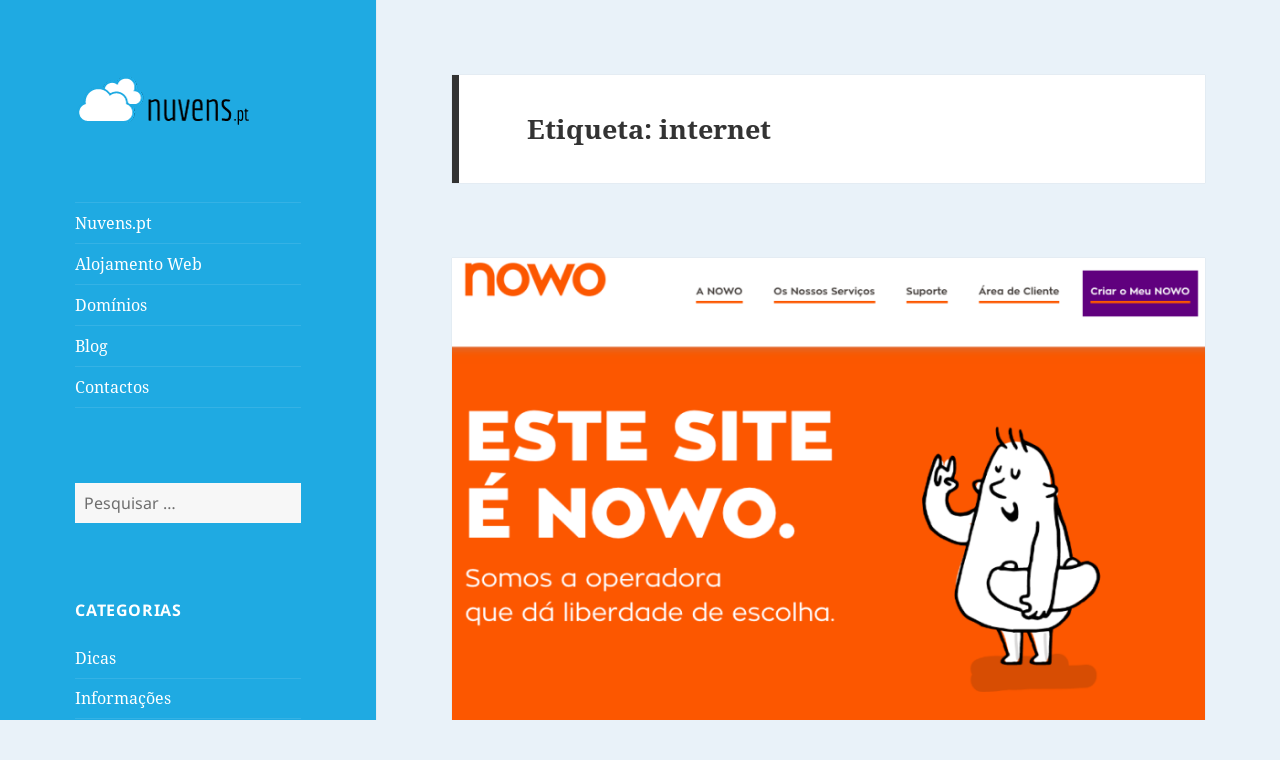

--- FILE ---
content_type: text/html; charset=UTF-8
request_url: https://blog.nuvens.pt/tag/internet/
body_size: 14583
content:
<!DOCTYPE html>
<html dir="ltr" lang="pt-PT" class="no-js">
<head>
	<meta charset="UTF-8">
	<meta name="viewport" content="width=device-width, initial-scale=1.0">
	<link rel="profile" href="https://gmpg.org/xfn/11">
	<link rel="pingback" href="https://blog.nuvens.pt/xmlrpc.php">
	<script>(function(html){html.className = html.className.replace(/\bno-js\b/,'js')})(document.documentElement);</script>
<title>internet | Blog Nuvens.pt - Internet, Sites e Tecnologias Web</title>
	<style>img:is([sizes="auto" i], [sizes^="auto," i]) { contain-intrinsic-size: 3000px 1500px }</style>
	
		<!-- All in One SEO 4.9.3 - aioseo.com -->
	<meta name="robots" content="max-image-preview:large" />
	<link rel="canonical" href="https://blog.nuvens.pt/tag/internet/" />
	<meta name="generator" content="All in One SEO (AIOSEO) 4.9.3" />
		<script type="application/ld+json" class="aioseo-schema">
			{"@context":"https:\/\/schema.org","@graph":[{"@type":"BreadcrumbList","@id":"https:\/\/blog.nuvens.pt\/tag\/internet\/#breadcrumblist","itemListElement":[{"@type":"ListItem","@id":"https:\/\/blog.nuvens.pt#listItem","position":1,"name":"Home","item":"https:\/\/blog.nuvens.pt","nextItem":{"@type":"ListItem","@id":"https:\/\/blog.nuvens.pt\/tag\/internet\/#listItem","name":"internet"}},{"@type":"ListItem","@id":"https:\/\/blog.nuvens.pt\/tag\/internet\/#listItem","position":2,"name":"internet","previousItem":{"@type":"ListItem","@id":"https:\/\/blog.nuvens.pt#listItem","name":"Home"}}]},{"@type":"CollectionPage","@id":"https:\/\/blog.nuvens.pt\/tag\/internet\/#collectionpage","url":"https:\/\/blog.nuvens.pt\/tag\/internet\/","name":"internet | Blog Nuvens.pt - Internet, Sites e Tecnologias Web","inLanguage":"pt-PT","isPartOf":{"@id":"https:\/\/blog.nuvens.pt\/#website"},"breadcrumb":{"@id":"https:\/\/blog.nuvens.pt\/tag\/internet\/#breadcrumblist"}},{"@type":"Organization","@id":"https:\/\/blog.nuvens.pt\/#organization","name":"Nuvens.pt","description":"Para n\u00f3s a Internet \u00e9 o nosso mercado. Neste blog partilhamos o nosso conhecimento e a nossa experi\u00eancia a gerir plataformas online.","url":"https:\/\/blog.nuvens.pt\/","telephone":"+351244208600","logo":{"@type":"ImageObject","url":"https:\/\/i0.wp.com\/blog.nuvens.pt\/wp-content\/uploads\/2021\/07\/nuvens_icon_square.png?fit=510%2C510&ssl=1","@id":"https:\/\/blog.nuvens.pt\/tag\/internet\/#organizationLogo","width":510,"height":510},"image":{"@id":"https:\/\/blog.nuvens.pt\/tag\/internet\/#organizationLogo"}},{"@type":"WebSite","@id":"https:\/\/blog.nuvens.pt\/#website","url":"https:\/\/blog.nuvens.pt\/","name":"Blog Nuvens.pt - Internet, Sites e Tecnologias Web","description":"Para n\u00f3s a Internet \u00e9 o nosso mercado. Neste blog partilhamos o nosso conhecimento e a nossa experi\u00eancia a gerir plataformas online.","inLanguage":"pt-PT","publisher":{"@id":"https:\/\/blog.nuvens.pt\/#organization"}}]}
		</script>
		<!-- All in One SEO -->

<link rel='dns-prefetch' href='//secure.gravatar.com' />
<link rel='dns-prefetch' href='//stats.wp.com' />
<link rel='dns-prefetch' href='//v0.wordpress.com' />

<link rel='preconnect' href='//i0.wp.com' />
<link rel="alternate" type="application/rss+xml" title="Blog Nuvens.pt - Internet, Sites e Tecnologias Web &raquo; Feed" href="https://blog.nuvens.pt/feed/" />
<link rel="alternate" type="application/rss+xml" title="Blog Nuvens.pt - Internet, Sites e Tecnologias Web &raquo; Feed de comentários" href="https://blog.nuvens.pt/comments/feed/" />
<link rel="alternate" type="application/rss+xml" title="Feed de etiquetas Blog Nuvens.pt - Internet, Sites e Tecnologias Web &raquo; internet" href="https://blog.nuvens.pt/tag/internet/feed/" />
<link data-minify="1" rel='stylesheet' id='twentyfifteen-jetpack-css' href='https://blog.nuvens.pt/wp-content/cache/min/1/wp-content/plugins/jetpack/modules/theme-tools/compat/twentyfifteen.css?ver=1759951874' media='all' />
<style id='wp-emoji-styles-inline-css'>

	img.wp-smiley, img.emoji {
		display: inline !important;
		border: none !important;
		box-shadow: none !important;
		height: 1em !important;
		width: 1em !important;
		margin: 0 0.07em !important;
		vertical-align: -0.1em !important;
		background: none !important;
		padding: 0 !important;
	}
</style>
<link rel='stylesheet' id='wp-block-library-css' href='https://blog.nuvens.pt/wp-includes/css/dist/block-library/style.min.css?ver=6.8.3' media='all' />
<style id='wp-block-library-theme-inline-css'>
.wp-block-audio :where(figcaption){color:#555;font-size:13px;text-align:center}.is-dark-theme .wp-block-audio :where(figcaption){color:#ffffffa6}.wp-block-audio{margin:0 0 1em}.wp-block-code{border:1px solid #ccc;border-radius:4px;font-family:Menlo,Consolas,monaco,monospace;padding:.8em 1em}.wp-block-embed :where(figcaption){color:#555;font-size:13px;text-align:center}.is-dark-theme .wp-block-embed :where(figcaption){color:#ffffffa6}.wp-block-embed{margin:0 0 1em}.blocks-gallery-caption{color:#555;font-size:13px;text-align:center}.is-dark-theme .blocks-gallery-caption{color:#ffffffa6}:root :where(.wp-block-image figcaption){color:#555;font-size:13px;text-align:center}.is-dark-theme :root :where(.wp-block-image figcaption){color:#ffffffa6}.wp-block-image{margin:0 0 1em}.wp-block-pullquote{border-bottom:4px solid;border-top:4px solid;color:currentColor;margin-bottom:1.75em}.wp-block-pullquote cite,.wp-block-pullquote footer,.wp-block-pullquote__citation{color:currentColor;font-size:.8125em;font-style:normal;text-transform:uppercase}.wp-block-quote{border-left:.25em solid;margin:0 0 1.75em;padding-left:1em}.wp-block-quote cite,.wp-block-quote footer{color:currentColor;font-size:.8125em;font-style:normal;position:relative}.wp-block-quote:where(.has-text-align-right){border-left:none;border-right:.25em solid;padding-left:0;padding-right:1em}.wp-block-quote:where(.has-text-align-center){border:none;padding-left:0}.wp-block-quote.is-large,.wp-block-quote.is-style-large,.wp-block-quote:where(.is-style-plain){border:none}.wp-block-search .wp-block-search__label{font-weight:700}.wp-block-search__button{border:1px solid #ccc;padding:.375em .625em}:where(.wp-block-group.has-background){padding:1.25em 2.375em}.wp-block-separator.has-css-opacity{opacity:.4}.wp-block-separator{border:none;border-bottom:2px solid;margin-left:auto;margin-right:auto}.wp-block-separator.has-alpha-channel-opacity{opacity:1}.wp-block-separator:not(.is-style-wide):not(.is-style-dots){width:100px}.wp-block-separator.has-background:not(.is-style-dots){border-bottom:none;height:1px}.wp-block-separator.has-background:not(.is-style-wide):not(.is-style-dots){height:2px}.wp-block-table{margin:0 0 1em}.wp-block-table td,.wp-block-table th{word-break:normal}.wp-block-table :where(figcaption){color:#555;font-size:13px;text-align:center}.is-dark-theme .wp-block-table :where(figcaption){color:#ffffffa6}.wp-block-video :where(figcaption){color:#555;font-size:13px;text-align:center}.is-dark-theme .wp-block-video :where(figcaption){color:#ffffffa6}.wp-block-video{margin:0 0 1em}:root :where(.wp-block-template-part.has-background){margin-bottom:0;margin-top:0;padding:1.25em 2.375em}
</style>
<style id='classic-theme-styles-inline-css'>
/*! This file is auto-generated */
.wp-block-button__link{color:#fff;background-color:#32373c;border-radius:9999px;box-shadow:none;text-decoration:none;padding:calc(.667em + 2px) calc(1.333em + 2px);font-size:1.125em}.wp-block-file__button{background:#32373c;color:#fff;text-decoration:none}
</style>
<link data-minify="1" rel='stylesheet' id='aioseo/css/src/vue/standalone/blocks/table-of-contents/global.scss-css' href='https://blog.nuvens.pt/wp-content/cache/min/1/wp-content/plugins/all-in-one-seo-pack/dist/Lite/assets/css/table-of-contents/global.e90f6d47.css?ver=1762891228' media='all' />
<link rel='stylesheet' id='mediaelement-css' href='https://blog.nuvens.pt/wp-includes/js/mediaelement/mediaelementplayer-legacy.min.css?ver=4.2.17' media='all' />
<link rel='stylesheet' id='wp-mediaelement-css' href='https://blog.nuvens.pt/wp-includes/js/mediaelement/wp-mediaelement.min.css?ver=6.8.3' media='all' />
<style id='jetpack-sharing-buttons-style-inline-css'>
.jetpack-sharing-buttons__services-list{display:flex;flex-direction:row;flex-wrap:wrap;gap:0;list-style-type:none;margin:5px;padding:0}.jetpack-sharing-buttons__services-list.has-small-icon-size{font-size:12px}.jetpack-sharing-buttons__services-list.has-normal-icon-size{font-size:16px}.jetpack-sharing-buttons__services-list.has-large-icon-size{font-size:24px}.jetpack-sharing-buttons__services-list.has-huge-icon-size{font-size:36px}@media print{.jetpack-sharing-buttons__services-list{display:none!important}}.editor-styles-wrapper .wp-block-jetpack-sharing-buttons{gap:0;padding-inline-start:0}ul.jetpack-sharing-buttons__services-list.has-background{padding:1.25em 2.375em}
</style>
<style id='global-styles-inline-css'>
:root{--wp--preset--aspect-ratio--square: 1;--wp--preset--aspect-ratio--4-3: 4/3;--wp--preset--aspect-ratio--3-4: 3/4;--wp--preset--aspect-ratio--3-2: 3/2;--wp--preset--aspect-ratio--2-3: 2/3;--wp--preset--aspect-ratio--16-9: 16/9;--wp--preset--aspect-ratio--9-16: 9/16;--wp--preset--color--black: #000000;--wp--preset--color--cyan-bluish-gray: #abb8c3;--wp--preset--color--white: #fff;--wp--preset--color--pale-pink: #f78da7;--wp--preset--color--vivid-red: #cf2e2e;--wp--preset--color--luminous-vivid-orange: #ff6900;--wp--preset--color--luminous-vivid-amber: #fcb900;--wp--preset--color--light-green-cyan: #7bdcb5;--wp--preset--color--vivid-green-cyan: #00d084;--wp--preset--color--pale-cyan-blue: #8ed1fc;--wp--preset--color--vivid-cyan-blue: #0693e3;--wp--preset--color--vivid-purple: #9b51e0;--wp--preset--color--dark-gray: #111;--wp--preset--color--light-gray: #f1f1f1;--wp--preset--color--yellow: #f4ca16;--wp--preset--color--dark-brown: #352712;--wp--preset--color--medium-pink: #e53b51;--wp--preset--color--light-pink: #ffe5d1;--wp--preset--color--dark-purple: #2e2256;--wp--preset--color--purple: #674970;--wp--preset--color--blue-gray: #22313f;--wp--preset--color--bright-blue: #55c3dc;--wp--preset--color--light-blue: #e9f2f9;--wp--preset--gradient--vivid-cyan-blue-to-vivid-purple: linear-gradient(135deg,rgba(6,147,227,1) 0%,rgb(155,81,224) 100%);--wp--preset--gradient--light-green-cyan-to-vivid-green-cyan: linear-gradient(135deg,rgb(122,220,180) 0%,rgb(0,208,130) 100%);--wp--preset--gradient--luminous-vivid-amber-to-luminous-vivid-orange: linear-gradient(135deg,rgba(252,185,0,1) 0%,rgba(255,105,0,1) 100%);--wp--preset--gradient--luminous-vivid-orange-to-vivid-red: linear-gradient(135deg,rgba(255,105,0,1) 0%,rgb(207,46,46) 100%);--wp--preset--gradient--very-light-gray-to-cyan-bluish-gray: linear-gradient(135deg,rgb(238,238,238) 0%,rgb(169,184,195) 100%);--wp--preset--gradient--cool-to-warm-spectrum: linear-gradient(135deg,rgb(74,234,220) 0%,rgb(151,120,209) 20%,rgb(207,42,186) 40%,rgb(238,44,130) 60%,rgb(251,105,98) 80%,rgb(254,248,76) 100%);--wp--preset--gradient--blush-light-purple: linear-gradient(135deg,rgb(255,206,236) 0%,rgb(152,150,240) 100%);--wp--preset--gradient--blush-bordeaux: linear-gradient(135deg,rgb(254,205,165) 0%,rgb(254,45,45) 50%,rgb(107,0,62) 100%);--wp--preset--gradient--luminous-dusk: linear-gradient(135deg,rgb(255,203,112) 0%,rgb(199,81,192) 50%,rgb(65,88,208) 100%);--wp--preset--gradient--pale-ocean: linear-gradient(135deg,rgb(255,245,203) 0%,rgb(182,227,212) 50%,rgb(51,167,181) 100%);--wp--preset--gradient--electric-grass: linear-gradient(135deg,rgb(202,248,128) 0%,rgb(113,206,126) 100%);--wp--preset--gradient--midnight: linear-gradient(135deg,rgb(2,3,129) 0%,rgb(40,116,252) 100%);--wp--preset--gradient--dark-gray-gradient-gradient: linear-gradient(90deg, rgba(17,17,17,1) 0%, rgba(42,42,42,1) 100%);--wp--preset--gradient--light-gray-gradient: linear-gradient(90deg, rgba(241,241,241,1) 0%, rgba(215,215,215,1) 100%);--wp--preset--gradient--white-gradient: linear-gradient(90deg, rgba(255,255,255,1) 0%, rgba(230,230,230,1) 100%);--wp--preset--gradient--yellow-gradient: linear-gradient(90deg, rgba(244,202,22,1) 0%, rgba(205,168,10,1) 100%);--wp--preset--gradient--dark-brown-gradient: linear-gradient(90deg, rgba(53,39,18,1) 0%, rgba(91,67,31,1) 100%);--wp--preset--gradient--medium-pink-gradient: linear-gradient(90deg, rgba(229,59,81,1) 0%, rgba(209,28,51,1) 100%);--wp--preset--gradient--light-pink-gradient: linear-gradient(90deg, rgba(255,229,209,1) 0%, rgba(255,200,158,1) 100%);--wp--preset--gradient--dark-purple-gradient: linear-gradient(90deg, rgba(46,34,86,1) 0%, rgba(66,48,123,1) 100%);--wp--preset--gradient--purple-gradient: linear-gradient(90deg, rgba(103,73,112,1) 0%, rgba(131,93,143,1) 100%);--wp--preset--gradient--blue-gray-gradient: linear-gradient(90deg, rgba(34,49,63,1) 0%, rgba(52,75,96,1) 100%);--wp--preset--gradient--bright-blue-gradient: linear-gradient(90deg, rgba(85,195,220,1) 0%, rgba(43,180,211,1) 100%);--wp--preset--gradient--light-blue-gradient: linear-gradient(90deg, rgba(233,242,249,1) 0%, rgba(193,218,238,1) 100%);--wp--preset--font-size--small: 13px;--wp--preset--font-size--medium: 20px;--wp--preset--font-size--large: 36px;--wp--preset--font-size--x-large: 42px;--wp--preset--spacing--20: 0.44rem;--wp--preset--spacing--30: 0.67rem;--wp--preset--spacing--40: 1rem;--wp--preset--spacing--50: 1.5rem;--wp--preset--spacing--60: 2.25rem;--wp--preset--spacing--70: 3.38rem;--wp--preset--spacing--80: 5.06rem;--wp--preset--shadow--natural: 6px 6px 9px rgba(0, 0, 0, 0.2);--wp--preset--shadow--deep: 12px 12px 50px rgba(0, 0, 0, 0.4);--wp--preset--shadow--sharp: 6px 6px 0px rgba(0, 0, 0, 0.2);--wp--preset--shadow--outlined: 6px 6px 0px -3px rgba(255, 255, 255, 1), 6px 6px rgba(0, 0, 0, 1);--wp--preset--shadow--crisp: 6px 6px 0px rgba(0, 0, 0, 1);}:where(.is-layout-flex){gap: 0.5em;}:where(.is-layout-grid){gap: 0.5em;}body .is-layout-flex{display: flex;}.is-layout-flex{flex-wrap: wrap;align-items: center;}.is-layout-flex > :is(*, div){margin: 0;}body .is-layout-grid{display: grid;}.is-layout-grid > :is(*, div){margin: 0;}:where(.wp-block-columns.is-layout-flex){gap: 2em;}:where(.wp-block-columns.is-layout-grid){gap: 2em;}:where(.wp-block-post-template.is-layout-flex){gap: 1.25em;}:where(.wp-block-post-template.is-layout-grid){gap: 1.25em;}.has-black-color{color: var(--wp--preset--color--black) !important;}.has-cyan-bluish-gray-color{color: var(--wp--preset--color--cyan-bluish-gray) !important;}.has-white-color{color: var(--wp--preset--color--white) !important;}.has-pale-pink-color{color: var(--wp--preset--color--pale-pink) !important;}.has-vivid-red-color{color: var(--wp--preset--color--vivid-red) !important;}.has-luminous-vivid-orange-color{color: var(--wp--preset--color--luminous-vivid-orange) !important;}.has-luminous-vivid-amber-color{color: var(--wp--preset--color--luminous-vivid-amber) !important;}.has-light-green-cyan-color{color: var(--wp--preset--color--light-green-cyan) !important;}.has-vivid-green-cyan-color{color: var(--wp--preset--color--vivid-green-cyan) !important;}.has-pale-cyan-blue-color{color: var(--wp--preset--color--pale-cyan-blue) !important;}.has-vivid-cyan-blue-color{color: var(--wp--preset--color--vivid-cyan-blue) !important;}.has-vivid-purple-color{color: var(--wp--preset--color--vivid-purple) !important;}.has-black-background-color{background-color: var(--wp--preset--color--black) !important;}.has-cyan-bluish-gray-background-color{background-color: var(--wp--preset--color--cyan-bluish-gray) !important;}.has-white-background-color{background-color: var(--wp--preset--color--white) !important;}.has-pale-pink-background-color{background-color: var(--wp--preset--color--pale-pink) !important;}.has-vivid-red-background-color{background-color: var(--wp--preset--color--vivid-red) !important;}.has-luminous-vivid-orange-background-color{background-color: var(--wp--preset--color--luminous-vivid-orange) !important;}.has-luminous-vivid-amber-background-color{background-color: var(--wp--preset--color--luminous-vivid-amber) !important;}.has-light-green-cyan-background-color{background-color: var(--wp--preset--color--light-green-cyan) !important;}.has-vivid-green-cyan-background-color{background-color: var(--wp--preset--color--vivid-green-cyan) !important;}.has-pale-cyan-blue-background-color{background-color: var(--wp--preset--color--pale-cyan-blue) !important;}.has-vivid-cyan-blue-background-color{background-color: var(--wp--preset--color--vivid-cyan-blue) !important;}.has-vivid-purple-background-color{background-color: var(--wp--preset--color--vivid-purple) !important;}.has-black-border-color{border-color: var(--wp--preset--color--black) !important;}.has-cyan-bluish-gray-border-color{border-color: var(--wp--preset--color--cyan-bluish-gray) !important;}.has-white-border-color{border-color: var(--wp--preset--color--white) !important;}.has-pale-pink-border-color{border-color: var(--wp--preset--color--pale-pink) !important;}.has-vivid-red-border-color{border-color: var(--wp--preset--color--vivid-red) !important;}.has-luminous-vivid-orange-border-color{border-color: var(--wp--preset--color--luminous-vivid-orange) !important;}.has-luminous-vivid-amber-border-color{border-color: var(--wp--preset--color--luminous-vivid-amber) !important;}.has-light-green-cyan-border-color{border-color: var(--wp--preset--color--light-green-cyan) !important;}.has-vivid-green-cyan-border-color{border-color: var(--wp--preset--color--vivid-green-cyan) !important;}.has-pale-cyan-blue-border-color{border-color: var(--wp--preset--color--pale-cyan-blue) !important;}.has-vivid-cyan-blue-border-color{border-color: var(--wp--preset--color--vivid-cyan-blue) !important;}.has-vivid-purple-border-color{border-color: var(--wp--preset--color--vivid-purple) !important;}.has-vivid-cyan-blue-to-vivid-purple-gradient-background{background: var(--wp--preset--gradient--vivid-cyan-blue-to-vivid-purple) !important;}.has-light-green-cyan-to-vivid-green-cyan-gradient-background{background: var(--wp--preset--gradient--light-green-cyan-to-vivid-green-cyan) !important;}.has-luminous-vivid-amber-to-luminous-vivid-orange-gradient-background{background: var(--wp--preset--gradient--luminous-vivid-amber-to-luminous-vivid-orange) !important;}.has-luminous-vivid-orange-to-vivid-red-gradient-background{background: var(--wp--preset--gradient--luminous-vivid-orange-to-vivid-red) !important;}.has-very-light-gray-to-cyan-bluish-gray-gradient-background{background: var(--wp--preset--gradient--very-light-gray-to-cyan-bluish-gray) !important;}.has-cool-to-warm-spectrum-gradient-background{background: var(--wp--preset--gradient--cool-to-warm-spectrum) !important;}.has-blush-light-purple-gradient-background{background: var(--wp--preset--gradient--blush-light-purple) !important;}.has-blush-bordeaux-gradient-background{background: var(--wp--preset--gradient--blush-bordeaux) !important;}.has-luminous-dusk-gradient-background{background: var(--wp--preset--gradient--luminous-dusk) !important;}.has-pale-ocean-gradient-background{background: var(--wp--preset--gradient--pale-ocean) !important;}.has-electric-grass-gradient-background{background: var(--wp--preset--gradient--electric-grass) !important;}.has-midnight-gradient-background{background: var(--wp--preset--gradient--midnight) !important;}.has-small-font-size{font-size: var(--wp--preset--font-size--small) !important;}.has-medium-font-size{font-size: var(--wp--preset--font-size--medium) !important;}.has-large-font-size{font-size: var(--wp--preset--font-size--large) !important;}.has-x-large-font-size{font-size: var(--wp--preset--font-size--x-large) !important;}
:where(.wp-block-post-template.is-layout-flex){gap: 1.25em;}:where(.wp-block-post-template.is-layout-grid){gap: 1.25em;}
:where(.wp-block-columns.is-layout-flex){gap: 2em;}:where(.wp-block-columns.is-layout-grid){gap: 2em;}
:root :where(.wp-block-pullquote){font-size: 1.5em;line-height: 1.6;}
</style>
<link data-minify="1" rel='stylesheet' id='twentyfifteen-fonts-css' href='https://blog.nuvens.pt/wp-content/cache/min/1/wp-content/themes/twentyfifteen/assets/fonts/noto-sans-plus-noto-serif-plus-inconsolata.css?ver=1759951874' media='all' />
<link data-minify="1" rel='stylesheet' id='genericons-css' href='https://blog.nuvens.pt/wp-content/cache/min/1/wp-content/plugins/jetpack/_inc/genericons/genericons/genericons.css?ver=1759951874' media='all' />
<link data-minify="1" rel='stylesheet' id='twentyfifteen-style-css' href='https://blog.nuvens.pt/wp-content/cache/min/1/wp-content/themes/twentyfifteen-child/style.css?ver=1759951874' media='all' />
<style id='twentyfifteen-style-inline-css'>

		/* Custom Header Background Color */
		body:before,
		.site-header {
			background-color: #1faae2;
		}

		@media screen and (min-width: 59.6875em) {
			.site-header,
			.secondary {
				background-color: transparent;
			}

			.widget button,
			.widget input[type="button"],
			.widget input[type="reset"],
			.widget input[type="submit"],
			.widget_calendar tbody a,
			.widget_calendar tbody a:hover,
			.widget_calendar tbody a:focus {
				color: #1faae2;
			}
		}
	

		/* Custom Sidebar Text Color */
		.site-title a,
		.site-description,
		.secondary-toggle:before {
			color: #ffffff;
		}

		.site-title a:hover,
		.site-title a:focus {
			color: rgba( 255, 255, 255, 0.7);
		}

		.secondary-toggle {
			border-color: rgba( 255, 255, 255, 0.1);
		}

		.secondary-toggle:hover,
		.secondary-toggle:focus {
			border-color: rgba( 255, 255, 255, 0.3);
		}

		.site-title a {
			outline-color: rgba( 255, 255, 255, 0.3);
		}

		@media screen and (min-width: 59.6875em) {
			.secondary a,
			.dropdown-toggle:after,
			.widget-title,
			.widget blockquote cite,
			.widget blockquote small {
				color: #ffffff;
			}

			.widget button,
			.widget input[type="button"],
			.widget input[type="reset"],
			.widget input[type="submit"],
			.widget_calendar tbody a {
				background-color: #ffffff;
			}

			.textwidget a {
				border-color: #ffffff;
			}

			.secondary a:hover,
			.secondary a:focus,
			.main-navigation .menu-item-description,
			.widget,
			.widget blockquote,
			.widget .wp-caption-text,
			.widget .gallery-caption {
				color: rgba( 255, 255, 255, 0.7);
			}

			.widget button:hover,
			.widget button:focus,
			.widget input[type="button"]:hover,
			.widget input[type="button"]:focus,
			.widget input[type="reset"]:hover,
			.widget input[type="reset"]:focus,
			.widget input[type="submit"]:hover,
			.widget input[type="submit"]:focus,
			.widget_calendar tbody a:hover,
			.widget_calendar tbody a:focus {
				background-color: rgba( 255, 255, 255, 0.7);
			}

			.widget blockquote {
				border-color: rgba( 255, 255, 255, 0.7);
			}

			.main-navigation ul,
			.main-navigation li,
			.secondary-toggle,
			.widget input,
			.widget textarea,
			.widget table,
			.widget th,
			.widget td,
			.widget pre,
			.widget li,
			.widget_categories .children,
			.widget_nav_menu .sub-menu,
			.widget_pages .children,
			.widget abbr[title] {
				border-color: rgba( 255, 255, 255, 0.1);
			}

			.dropdown-toggle:hover,
			.dropdown-toggle:focus,
			.widget hr {
				background-color: rgba( 255, 255, 255, 0.1);
			}

			.widget input:focus,
			.widget textarea:focus {
				border-color: rgba( 255, 255, 255, 0.3);
			}

			.sidebar a:focus,
			.dropdown-toggle:focus {
				outline-color: rgba( 255, 255, 255, 0.3);
			}
		}
	
</style>
<link data-minify="1" rel='stylesheet' id='twentyfifteen-block-style-css' href='https://blog.nuvens.pt/wp-content/cache/min/1/wp-content/themes/twentyfifteen/css/blocks.css?ver=1759951874' media='all' />
<link data-minify="1" rel='stylesheet' id='jetpack-swiper-library-css' href='https://blog.nuvens.pt/wp-content/cache/min/1/wp-content/plugins/jetpack/_inc/blocks/swiper.css?ver=1759951874' media='all' />
<link data-minify="1" rel='stylesheet' id='jetpack-carousel-css' href='https://blog.nuvens.pt/wp-content/cache/min/1/wp-content/plugins/jetpack/modules/carousel/jetpack-carousel.css?ver=1759951874' media='all' />
<script src="https://blog.nuvens.pt/wp-includes/js/jquery/jquery.min.js?ver=3.7.1" id="jquery-core-js"></script>
<script src="https://blog.nuvens.pt/wp-includes/js/jquery/jquery-migrate.min.js?ver=3.4.1" id="jquery-migrate-js"></script>
<script id="twentyfifteen-script-js-extra">
var screenReaderText = {"expand":"<span class=\"screen-reader-text\">expandir submenu<\/span>","collapse":"<span class=\"screen-reader-text\">fechar submenu<\/span>"};
</script>
<script data-minify="1" src="https://blog.nuvens.pt/wp-content/cache/min/1/wp-content/themes/twentyfifteen/js/functions.js?ver=1759951874" id="twentyfifteen-script-js" defer data-wp-strategy="defer"></script>
<link rel="https://api.w.org/" href="https://blog.nuvens.pt/wp-json/" /><link rel="alternate" title="JSON" type="application/json" href="https://blog.nuvens.pt/wp-json/wp/v2/tags/75" /><link rel="EditURI" type="application/rsd+xml" title="RSD" href="https://blog.nuvens.pt/xmlrpc.php?rsd" />
<meta name="generator" content="WordPress 6.8.3" />
	<style>img#wpstats{display:none}</style>
				<style type="text/css" id="twentyfifteen-header-css">
				.site-header {
			padding-top: 14px;
			padding-bottom: 14px;
		}

		.site-branding {
			min-height: 42px;
		}

		@media screen and (min-width: 46.25em) {
			.site-header {
				padding-top: 21px;
				padding-bottom: 21px;
			}
			.site-branding {
				min-height: 56px;
			}
		}
		@media screen and (min-width: 55em) {
			.site-header {
				padding-top: 25px;
				padding-bottom: 25px;
			}
			.site-branding {
				min-height: 62px;
			}
		}
		@media screen and (min-width: 59.6875em) {
			.site-header {
				padding-top: 0;
				padding-bottom: 0;
			}
			.site-branding {
				min-height: 0;
			}
		}
					.site-title,
		.site-description {
			clip-path: inset(50%);
			position: absolute;
		}
		</style>
		<style id="custom-background-css">
body.custom-background { background-color: #e9f2f9; }
</style>
	<link rel="icon" href="https://i0.wp.com/blog.nuvens.pt/wp-content/uploads/2016/01/cropped-nuvens_icon_real_transparent.png?fit=32%2C32&#038;ssl=1" sizes="32x32" />
<link rel="icon" href="https://i0.wp.com/blog.nuvens.pt/wp-content/uploads/2016/01/cropped-nuvens_icon_real_transparent.png?fit=192%2C192&#038;ssl=1" sizes="192x192" />
<link rel="apple-touch-icon" href="https://i0.wp.com/blog.nuvens.pt/wp-content/uploads/2016/01/cropped-nuvens_icon_real_transparent.png?fit=180%2C180&#038;ssl=1" />
<meta name="msapplication-TileImage" content="https://i0.wp.com/blog.nuvens.pt/wp-content/uploads/2016/01/cropped-nuvens_icon_real_transparent.png?fit=270%2C270&#038;ssl=1" />
		<style id="wp-custom-css">
			/* Hides navigation links and site footer when infinite scroll is active */
.infinite-scroll #navigation,
.infinite-scroll #infinite-footer {
	display: none;
}

#jp_post_subscription_form h2 {
	margin-top: 1em;
}		</style>
		<meta name="generator" content="AccelerateWP 3.19.0.1-1.1-28" data-wpr-features="wpr_minify_js wpr_minify_css wpr_desktop" /></head>

<body class="archive tag tag-internet tag-75 custom-background wp-custom-logo wp-embed-responsive wp-theme-twentyfifteen wp-child-theme-twentyfifteen-child">
<div data-rocket-location-hash="57eb0956558bf7ad8062fd5c02b81560" id="page" class="hfeed site">
	<a class="skip-link screen-reader-text" href="#content">
		Saltar para o conteúdo	</a>

	<div data-rocket-location-hash="adc3bdd68c7f03a7bd680d396936a4f2" id="sidebar" class="sidebar">
		<header data-rocket-location-hash="902f5dcb81486ab75eb070626f39f115" id="masthead" class="site-header">
			<div class="site-branding">
				<a href="https://nuvens.pt/" class="custom-logo-link" rel="home" itemprop="url"><img width="175" height="51" src="https://i0.wp.com/blog.nuvens.pt/wp-content/uploads/2016/01/nuvenspt.png?fit=175%2C51&amp;ssl=1" class="custom-logo" alt="nuvens.pt" decoding="async" data-attachment-id="6" data-permalink="https://blog.nuvens.pt/nuvenspt/" data-orig-file="https://i0.wp.com/blog.nuvens.pt/wp-content/uploads/2016/01/nuvenspt.png?fit=175%2C51&amp;ssl=1" data-orig-size="175,51" data-comments-opened="1" data-image-meta="{&quot;aperture&quot;:&quot;0&quot;,&quot;credit&quot;:&quot;&quot;,&quot;camera&quot;:&quot;&quot;,&quot;caption&quot;:&quot;&quot;,&quot;created_timestamp&quot;:&quot;0&quot;,&quot;copyright&quot;:&quot;&quot;,&quot;focal_length&quot;:&quot;0&quot;,&quot;iso&quot;:&quot;0&quot;,&quot;shutter_speed&quot;:&quot;0&quot;,&quot;title&quot;:&quot;&quot;,&quot;orientation&quot;:&quot;0&quot;}" data-image-title="nuvens.pt" data-image-description="" data-image-caption="" data-medium-file="https://i0.wp.com/blog.nuvens.pt/wp-content/uploads/2016/01/nuvenspt.png?fit=175%2C51&amp;ssl=1" data-large-file="https://i0.wp.com/blog.nuvens.pt/wp-content/uploads/2016/01/nuvenspt.png?fit=175%2C51&amp;ssl=1" /></a>						<p class="site-title"><a href="https://blog.nuvens.pt/" rel="home" >Blog Nuvens.pt &#8211; Internet, Sites e Tecnologias Web</a></p>
												<p class="site-description">Para nós a Internet é o nosso mercado. Neste blog partilhamos o nosso conhecimento e a nossa experiência a gerir plataformas online.</p>
										<button class="secondary-toggle">Menu e widgets</button>
			</div><!-- .site-branding -->
		</header><!-- .site-header -->

			<div data-rocket-location-hash="fb8a2444e11e2fa405d44e509c7138e5" id="secondary" class="secondary">

					<nav id="site-navigation" class="main-navigation">
				<div class="menu-top-container"><ul id="menu-top" class="nav-menu"><li id="menu-item-11" class="menu-item menu-item-type-custom menu-item-object-custom menu-item-11"><a href="https://nuvens.pt">Nuvens.pt</a></li>
<li id="menu-item-384" class="menu-item menu-item-type-custom menu-item-object-custom menu-item-384"><a href="https://nuvens.pt/alojamento-web">Alojamento Web</a></li>
<li id="menu-item-385" class="menu-item menu-item-type-custom menu-item-object-custom menu-item-385"><a href="https://nuvens.pt/dominios">Domínios</a></li>
<li id="menu-item-559" class="menu-item menu-item-type-custom menu-item-object-custom menu-item-home menu-item-559"><a href="https://blog.nuvens.pt">Blog</a></li>
<li id="menu-item-841" class="menu-item menu-item-type-custom menu-item-object-custom menu-item-841"><a href="https://nuvens.pt/contactos">Contactos</a></li>
</ul></div>			</nav><!-- .main-navigation -->
		
		
					<div id="widget-area" class="widget-area" role="complementary">
				<aside id="search-2" class="widget widget_search"><form role="search" method="get" class="search-form" action="https://blog.nuvens.pt/">
				<label>
					<span class="screen-reader-text">Pesquisar por:</span>
					<input type="search" class="search-field" placeholder="Pesquisar &hellip;" value="" name="s" />
				</label>
				<input type="submit" class="search-submit screen-reader-text" value="Pesquisar" />
			</form></aside><aside id="categories-2" class="widget widget_categories"><h2 class="widget-title">Categorias</h2><nav aria-label="Categorias">
			<ul>
					<li class="cat-item cat-item-89"><a href="https://blog.nuvens.pt/categoria/dicas/">Dicas</a>
</li>
	<li class="cat-item cat-item-91"><a href="https://blog.nuvens.pt/categoria/informacoes/">Informações</a>
</li>
	<li class="cat-item cat-item-90"><a href="https://blog.nuvens.pt/categoria/tutoriais/">Tutoriais</a>
</li>
			</ul>

			</nav></aside>			</div><!-- .widget-area -->
		
	</div><!-- .secondary -->

	</div><!-- .sidebar -->

	<div data-rocket-location-hash="595d943ee05848cdfea111ae6e6fbd83" id="content" class="site-content">

	<section data-rocket-location-hash="459d4a838618246d3e22a3162e1427d3" id="primary" class="content-area">
		<main id="main" class="site-main">

		
			<header class="page-header">
				<h1 class="page-title">Etiqueta: <span>internet</span></h1>			</header><!-- .page-header -->

			
<article id="post-396" class="post-396 post type-post status-publish format-standard has-post-thumbnail hentry category-informacoes tag-cabovisao tag-internet tag-isp tag-nowo tag-precos">
	
	<a class="post-thumbnail" href="https://blog.nuvens.pt/os-precos-da-nowo-antiga-cabovisao/" aria-hidden="true">
		<img width="825" height="510" src="https://i0.wp.com/blog.nuvens.pt/wp-content/uploads/2016/09/Screen-Shot-2016-09-14-at-16.20.29.png?resize=825%2C510&amp;ssl=1" class="attachment-post-thumbnail size-post-thumbnail wp-post-image" alt="Os preços da Nowo (antiga CaboVisão)" decoding="async" fetchpriority="high" data-attachment-id="400" data-permalink="https://blog.nuvens.pt/os-precos-da-nowo-antiga-cabovisao/screen-shot-2016-09-14-at-16-20-29/" data-orig-file="https://i0.wp.com/blog.nuvens.pt/wp-content/uploads/2016/09/Screen-Shot-2016-09-14-at-16.20.29.png?fit=966%2C611&amp;ssl=1" data-orig-size="966,611" data-comments-opened="1" data-image-meta="{&quot;aperture&quot;:&quot;0&quot;,&quot;credit&quot;:&quot;&quot;,&quot;camera&quot;:&quot;&quot;,&quot;caption&quot;:&quot;&quot;,&quot;created_timestamp&quot;:&quot;0&quot;,&quot;copyright&quot;:&quot;&quot;,&quot;focal_length&quot;:&quot;0&quot;,&quot;iso&quot;:&quot;0&quot;,&quot;shutter_speed&quot;:&quot;0&quot;,&quot;title&quot;:&quot;&quot;,&quot;orientation&quot;:&quot;0&quot;}" data-image-title="screen-shot-2016-09-14-at-16-20-29" data-image-description="" data-image-caption="" data-medium-file="https://i0.wp.com/blog.nuvens.pt/wp-content/uploads/2016/09/Screen-Shot-2016-09-14-at-16.20.29.png?fit=300%2C190&amp;ssl=1" data-large-file="https://i0.wp.com/blog.nuvens.pt/wp-content/uploads/2016/09/Screen-Shot-2016-09-14-at-16.20.29.png?fit=660%2C417&amp;ssl=1" />	</a>

		
	<header class="entry-header">
		<h2 class="entry-title"><a href="https://blog.nuvens.pt/os-precos-da-nowo-antiga-cabovisao/" rel="bookmark">Os preços da Nowo (antiga CaboVisão)</a></h2>	</header><!-- .entry-header -->

	<div class="entry-content">
		<p>Ao saber do <a href="https://www.noticiasaominuto.com/economia/653115/cabovisao-renasceu-como-nowo-e-quer-subir-para-10-quota-de-mercado?utm_source=rss-ultima-hora&amp;utm_medium=rss&amp;utm_campaign=rssfeed">rebranding da Cabovisão para Nowo</a> fiquei curioso como iria funcionar o serviço e como isso se iria reflectir nos preços. Em particular quando li esta frase:</p>
<blockquote><p>A NOWO, diz Miguel Veiga Martins, vai trazer &#8220;liberdade de escolha e justiça ao mercado&#8221;, uma vez que não tem pacotes pré-definidos e o cliente é livre para escolher e pagar apenas pelo &#8216;mix&#8217; de serviços de Net, TV, Telefone fixo e Móvel que escolheu, numa lógica de &#8220;para quê pagar centenas de canais, se não vê metade?&#8221;.</p></blockquote>
<p>No entanto, o <a href="http://nowo.pt/">site da Nowo</a> não permitia ter uma visão dos preços. E para utilizar o simulador é necessário ter uma morada onde o serviço é válido para conseguir aceder aos valores. Como tal deixo aqui essa informação para quem não tenha ou saiba uma morada válida. (nota: não sei se os preços mudam conforme a localidade, mas não creio)</p>
<p>Assim, o serviço funciona com um plano base constante, por 19,99€:</p>
<p><img data-recalc-dims="1" decoding="async" data-attachment-id="399" data-permalink="https://blog.nuvens.pt/os-precos-da-nowo-antiga-cabovisao/screen-shot-2016-09-14-at-16-15-46/" data-orig-file="https://i0.wp.com/blog.nuvens.pt/wp-content/uploads/2016/09/Screen-Shot-2016-09-14-at-16.15.46.png?fit=634%2C494&amp;ssl=1" data-orig-size="634,494" data-comments-opened="1" data-image-meta="{&quot;aperture&quot;:&quot;0&quot;,&quot;credit&quot;:&quot;&quot;,&quot;camera&quot;:&quot;&quot;,&quot;caption&quot;:&quot;&quot;,&quot;created_timestamp&quot;:&quot;0&quot;,&quot;copyright&quot;:&quot;&quot;,&quot;focal_length&quot;:&quot;0&quot;,&quot;iso&quot;:&quot;0&quot;,&quot;shutter_speed&quot;:&quot;0&quot;,&quot;title&quot;:&quot;&quot;,&quot;orientation&quot;:&quot;0&quot;}" data-image-title="screen-shot-2016-09-14-at-16-15-46" data-image-description="" data-image-caption="" data-medium-file="https://i0.wp.com/blog.nuvens.pt/wp-content/uploads/2016/09/Screen-Shot-2016-09-14-at-16.15.46.png?fit=300%2C234&amp;ssl=1" data-large-file="https://i0.wp.com/blog.nuvens.pt/wp-content/uploads/2016/09/Screen-Shot-2016-09-14-at-16.15.46.png?fit=634%2C494&amp;ssl=1" class="alignnone size-full wp-image-399" src="https://i0.wp.com/blog.nuvens.pt/wp-content/uploads/2016/09/Screen-Shot-2016-09-14-at-16.15.46.png?resize=634%2C494" alt="screen-shot-2016-09-14-at-16-15-46" width="634" height="494" srcset="https://i0.wp.com/blog.nuvens.pt/wp-content/uploads/2016/09/Screen-Shot-2016-09-14-at-16.15.46.png?w=634&amp;ssl=1 634w, https://i0.wp.com/blog.nuvens.pt/wp-content/uploads/2016/09/Screen-Shot-2016-09-14-at-16.15.46.png?resize=300%2C234&amp;ssl=1 300w" sizes="(max-width: 634px) 100vw, 634px" /></p>
<p>O que é uma boa opção para quem quer apenas internet em casa e obtém alguns canais analógicos extra. <strong>Não somos forçados a instalar (ou ter associado ao serviço) telefone fixo ou TV digital como na maioria das outras operadoras.</strong></p>
<p>No entanto para quem deseje ter um telefone fixo, pode obter por mais 2€/mês.</p>
<p><img data-recalc-dims="1" decoding="async" data-attachment-id="426" data-permalink="https://blog.nuvens.pt/os-precos-da-nowo-antiga-cabovisao/screen-shot-2016-09-14-at-16-16-26/" data-orig-file="https://i0.wp.com/blog.nuvens.pt/wp-content/uploads/2016/09/Screen-Shot-2016-09-14-at-16.16.26.png?fit=642%2C456&amp;ssl=1" data-orig-size="642,456" data-comments-opened="1" data-image-meta="{&quot;aperture&quot;:&quot;0&quot;,&quot;credit&quot;:&quot;&quot;,&quot;camera&quot;:&quot;&quot;,&quot;caption&quot;:&quot;&quot;,&quot;created_timestamp&quot;:&quot;0&quot;,&quot;copyright&quot;:&quot;&quot;,&quot;focal_length&quot;:&quot;0&quot;,&quot;iso&quot;:&quot;0&quot;,&quot;shutter_speed&quot;:&quot;0&quot;,&quot;title&quot;:&quot;&quot;,&quot;orientation&quot;:&quot;0&quot;}" data-image-title="screen-shot-2016-09-14-at-16-16-26" data-image-description="" data-image-caption="" data-medium-file="https://i0.wp.com/blog.nuvens.pt/wp-content/uploads/2016/09/Screen-Shot-2016-09-14-at-16.16.26.png?fit=300%2C213&amp;ssl=1" data-large-file="https://i0.wp.com/blog.nuvens.pt/wp-content/uploads/2016/09/Screen-Shot-2016-09-14-at-16.16.26.png?fit=642%2C456&amp;ssl=1" class="alignnone size-full wp-image-426" src="https://i0.wp.com/blog.nuvens.pt/wp-content/uploads/2016/09/Screen-Shot-2016-09-14-at-16.16.26.png?resize=642%2C456" alt="screen-shot-2016-09-14-at-16-16-26" width="642" height="456" srcset="https://i0.wp.com/blog.nuvens.pt/wp-content/uploads/2016/09/Screen-Shot-2016-09-14-at-16.16.26.png?w=642&amp;ssl=1 642w, https://i0.wp.com/blog.nuvens.pt/wp-content/uploads/2016/09/Screen-Shot-2016-09-14-at-16.16.26.png?resize=300%2C213&amp;ssl=1 300w" sizes="(max-width: 642px) 100vw, 642px" /></p>
<p>Para a televisão digital os preços começam em <strong>5€/mês para 90 canais</strong>. No entanto este serviço digital &#8220;simples&#8221; tem uma box com funcionalidades limitadas (ex: <strong>não permite acesso à gravação automática dos últimos 7 dias</strong>). Esta box permite apenas: Guia TV, Videoclube, Pause Live TV e Gravação Agendada.</p>
<p>A televisão digital &#8220;avançada&#8221; acresce ao plano base <strong>8€/mês por 140 canais</strong> e com uma box que permite as mesmas funcionalidades do plano &#8220;simples&#8221; e ainda: Restart TV (recomeçar um programa do início), Flashback (gravação automática dos últimos 7 dias), Picture in Picture (visualização de dois canais em simultâneo), Gravação de 2 canais em simultâneo, Media Center (fotografias, músicas e vídeos através da ligação de outros dispositivos), Web Browser (internet através da TV), Redes Sociais (Facebook e Twitter).</p>
<h3>Ou seja, para fazer um plano semelhante ao plano base TV + Net + Voz da Vodafone que custa 28,90€ na Nowo iria pagar 29,99€.</h3>
<p>Neste caso não será mais barato e obviamente existem outras diferenças nos serviços. Mas pode tornar-se mais económico pois temos a opção de remover o telefone fixo ou reduzir o pacote de canais.</p>
<p>Para além do preço, outro factor de diferenciação é a <strong>fidelização por apenas um ano</strong> em instalações gratuitas (pena os 30€/50€ para fidelizações inferiores não incluirem TV Digital).</p>
<p><img data-recalc-dims="1" loading="lazy" decoding="async" data-attachment-id="498" data-permalink="https://blog.nuvens.pt/os-precos-da-nowo-antiga-cabovisao/screen-shot-2016-09-14-at-16-17-00/" data-orig-file="https://i0.wp.com/blog.nuvens.pt/wp-content/uploads/2016/09/Screen-Shot-2016-09-14-at-16.17.00.png?fit=633%2C529&amp;ssl=1" data-orig-size="633,529" data-comments-opened="1" data-image-meta="{&quot;aperture&quot;:&quot;0&quot;,&quot;credit&quot;:&quot;&quot;,&quot;camera&quot;:&quot;&quot;,&quot;caption&quot;:&quot;&quot;,&quot;created_timestamp&quot;:&quot;0&quot;,&quot;copyright&quot;:&quot;&quot;,&quot;focal_length&quot;:&quot;0&quot;,&quot;iso&quot;:&quot;0&quot;,&quot;shutter_speed&quot;:&quot;0&quot;,&quot;title&quot;:&quot;&quot;,&quot;orientation&quot;:&quot;0&quot;}" data-image-title="screen-shot-2016-09-14-at-16-17-00" data-image-description="" data-image-caption="" data-medium-file="https://i0.wp.com/blog.nuvens.pt/wp-content/uploads/2016/09/Screen-Shot-2016-09-14-at-16.17.00.png?fit=300%2C251&amp;ssl=1" data-large-file="https://i0.wp.com/blog.nuvens.pt/wp-content/uploads/2016/09/Screen-Shot-2016-09-14-at-16.17.00.png?fit=633%2C529&amp;ssl=1" class="alignnone size-full wp-image-498" src="https://i0.wp.com/blog.nuvens.pt/wp-content/uploads/2016/09/Screen-Shot-2016-09-14-at-16.17.00.png?resize=633%2C529" alt="screen-shot-2016-09-14-at-16-17-00" width="633" height="529" srcset="https://i0.wp.com/blog.nuvens.pt/wp-content/uploads/2016/09/Screen-Shot-2016-09-14-at-16.17.00.png?w=633&amp;ssl=1 633w, https://i0.wp.com/blog.nuvens.pt/wp-content/uploads/2016/09/Screen-Shot-2016-09-14-at-16.17.00.png?resize=300%2C251&amp;ssl=1 300w" sizes="auto, (max-width: 633px) 100vw, 633px" /></p>
<p>Agora onde a Nowo tem um preço competitivo é quando adicionamos um serviço de telemóvel ao plano.</p>
<h3>7€ por mês para 2GB de internet no telemóvel e 2000 minutos de chamadas/SMS é uma proposta bastante apelativa.</h3>
<p>No entanto, estes 7€ são para quem faça a portabilidade do número e passa a 11€ para quem solicite um novo número.</p>
<p><img data-recalc-dims="1" loading="lazy" decoding="async" data-attachment-id="525" data-permalink="https://blog.nuvens.pt/os-precos-da-nowo-antiga-cabovisao/screen-shot-2016-09-14-at-16-16-18/" data-orig-file="https://i0.wp.com/blog.nuvens.pt/wp-content/uploads/2016/09/Screen-Shot-2016-09-14-at-16.16.18.png?fit=638%2C436&amp;ssl=1" data-orig-size="638,436" data-comments-opened="1" data-image-meta="{&quot;aperture&quot;:&quot;0&quot;,&quot;credit&quot;:&quot;&quot;,&quot;camera&quot;:&quot;&quot;,&quot;caption&quot;:&quot;&quot;,&quot;created_timestamp&quot;:&quot;0&quot;,&quot;copyright&quot;:&quot;&quot;,&quot;focal_length&quot;:&quot;0&quot;,&quot;iso&quot;:&quot;0&quot;,&quot;shutter_speed&quot;:&quot;0&quot;,&quot;title&quot;:&quot;&quot;,&quot;orientation&quot;:&quot;0&quot;}" data-image-title="screen-shot-2016-09-14-at-16-16-18" data-image-description="" data-image-caption="" data-medium-file="https://i0.wp.com/blog.nuvens.pt/wp-content/uploads/2016/09/Screen-Shot-2016-09-14-at-16.16.18.png?fit=300%2C205&amp;ssl=1" data-large-file="https://i0.wp.com/blog.nuvens.pt/wp-content/uploads/2016/09/Screen-Shot-2016-09-14-at-16.16.18.png?fit=638%2C436&amp;ssl=1" class="alignnone size-full wp-image-525" src="https://i0.wp.com/blog.nuvens.pt/wp-content/uploads/2016/09/Screen-Shot-2016-09-14-at-16.16.18.png?resize=638%2C436" alt="screen-shot-2016-09-14-at-16-16-18" width="638" height="436" srcset="https://i0.wp.com/blog.nuvens.pt/wp-content/uploads/2016/09/Screen-Shot-2016-09-14-at-16.16.18.png?w=638&amp;ssl=1 638w, https://i0.wp.com/blog.nuvens.pt/wp-content/uploads/2016/09/Screen-Shot-2016-09-14-at-16.16.18.png?resize=300%2C205&amp;ssl=1 300w" sizes="auto, (max-width: 638px) 100vw, 638px" /></p>
<p><img data-recalc-dims="1" loading="lazy" decoding="async" data-attachment-id="528" data-permalink="https://blog.nuvens.pt/os-precos-da-nowo-antiga-cabovisao/screen-shot-2016-09-14-at-16-16-09/" data-orig-file="https://i0.wp.com/blog.nuvens.pt/wp-content/uploads/2016/09/Screen-Shot-2016-09-14-at-16.16.09.png?fit=633%2C435&amp;ssl=1" data-orig-size="633,435" data-comments-opened="1" data-image-meta="{&quot;aperture&quot;:&quot;0&quot;,&quot;credit&quot;:&quot;&quot;,&quot;camera&quot;:&quot;&quot;,&quot;caption&quot;:&quot;&quot;,&quot;created_timestamp&quot;:&quot;0&quot;,&quot;copyright&quot;:&quot;&quot;,&quot;focal_length&quot;:&quot;0&quot;,&quot;iso&quot;:&quot;0&quot;,&quot;shutter_speed&quot;:&quot;0&quot;,&quot;title&quot;:&quot;&quot;,&quot;orientation&quot;:&quot;0&quot;}" data-image-title="screen-shot-2016-09-14-at-16-16-09" data-image-description="" data-image-caption="" data-medium-file="https://i0.wp.com/blog.nuvens.pt/wp-content/uploads/2016/09/Screen-Shot-2016-09-14-at-16.16.09.png?fit=300%2C206&amp;ssl=1" data-large-file="https://i0.wp.com/blog.nuvens.pt/wp-content/uploads/2016/09/Screen-Shot-2016-09-14-at-16.16.09.png?fit=633%2C435&amp;ssl=1" class="alignnone size-full wp-image-528" src="https://i0.wp.com/blog.nuvens.pt/wp-content/uploads/2016/09/Screen-Shot-2016-09-14-at-16.16.09.png?resize=633%2C435" alt="Screen Shot 2016-09-14 at 16.16.09.png" width="633" height="435" srcset="https://i0.wp.com/blog.nuvens.pt/wp-content/uploads/2016/09/Screen-Shot-2016-09-14-at-16.16.09.png?w=633&amp;ssl=1 633w, https://i0.wp.com/blog.nuvens.pt/wp-content/uploads/2016/09/Screen-Shot-2016-09-14-at-16.16.09.png?resize=300%2C206&amp;ssl=1 300w" sizes="auto, (max-width: 633px) 100vw, 633px" /></p>
<p>Quando fazemos uma comparação de valores incluindo 1 serviço móvel:</p>
<p><strong>Plano TV + NET + Voz + Telemóvel</strong><br />
<strong>Nowo: 36,99€</strong><br />
<strong>Vodafone: 56,90€</strong><br />
<strong>MEO: 56,99</strong><br />
<strong>NOS: 54,40</strong></p>
<p>É óbvio que existem outras diferenças nos serviços mas um plano semelhante na Nowo permite-nos poupar 20€ por mês.</p>
<p>Mais, com este valor a <strong>Nowo inclui 2GB de internet no telemóvel</strong> e as outras operadoras apenas 500MB.</p>
<p>Penso para nós consumidores é um passo no bom sentido e vai pressionar as outras operadoras para fazer melhor mas longe da absoluta &#8220;liberdade de escolha e justiça ao mercado&#8221;. Para isso era necessário que nos fosse permitido escolher muito mais. Por exemplo escolher um a um os canais que queremos no nosso serviço ou só pagar os minutos que de facto visualizamos cada canal.</p>
<p>Deixo aqui mais alguns detalhes que podem ser interessantes para quem pretende saber mais preços do serviço da Nowo:</p>
<p><img data-recalc-dims="1" loading="lazy" decoding="async" data-attachment-id="419" data-permalink="https://blog.nuvens.pt/os-precos-da-nowo-antiga-cabovisao/screen-shot-2016-09-14-at-16-15-58/" data-orig-file="https://i0.wp.com/blog.nuvens.pt/wp-content/uploads/2016/09/Screen-Shot-2016-09-14-at-16.15.58.png?fit=628%2C319&amp;ssl=1" data-orig-size="628,319" data-comments-opened="1" data-image-meta="{&quot;aperture&quot;:&quot;0&quot;,&quot;credit&quot;:&quot;&quot;,&quot;camera&quot;:&quot;&quot;,&quot;caption&quot;:&quot;&quot;,&quot;created_timestamp&quot;:&quot;0&quot;,&quot;copyright&quot;:&quot;&quot;,&quot;focal_length&quot;:&quot;0&quot;,&quot;iso&quot;:&quot;0&quot;,&quot;shutter_speed&quot;:&quot;0&quot;,&quot;title&quot;:&quot;&quot;,&quot;orientation&quot;:&quot;0&quot;}" data-image-title="screen-shot-2016-09-14-at-16-15-58" data-image-description="" data-image-caption="" data-medium-file="https://i0.wp.com/blog.nuvens.pt/wp-content/uploads/2016/09/Screen-Shot-2016-09-14-at-16.15.58.png?fit=300%2C152&amp;ssl=1" data-large-file="https://i0.wp.com/blog.nuvens.pt/wp-content/uploads/2016/09/Screen-Shot-2016-09-14-at-16.15.58.png?fit=628%2C319&amp;ssl=1" class="alignnone size-full wp-image-419" src="https://i0.wp.com/blog.nuvens.pt/wp-content/uploads/2016/09/Screen-Shot-2016-09-14-at-16.15.58.png?resize=628%2C319" alt="screen-shot-2016-09-14-at-16-15-58" width="628" height="319" srcset="https://i0.wp.com/blog.nuvens.pt/wp-content/uploads/2016/09/Screen-Shot-2016-09-14-at-16.15.58.png?w=628&amp;ssl=1 628w, https://i0.wp.com/blog.nuvens.pt/wp-content/uploads/2016/09/Screen-Shot-2016-09-14-at-16.15.58.png?resize=300%2C152&amp;ssl=1 300w" sizes="auto, (max-width: 628px) 100vw, 628px" /></p>
<p>Preços dos pacotes de canais premium e pacotes de canais de TV Digital:</p>
<p><img data-recalc-dims="1" loading="lazy" decoding="async" data-attachment-id="475" data-permalink="https://blog.nuvens.pt/os-precos-da-nowo-antiga-cabovisao/screen-shot-2016-09-14-at-16-16-49/" data-orig-file="https://i0.wp.com/blog.nuvens.pt/wp-content/uploads/2016/09/Screen-Shot-2016-09-14-at-16.16.49.png?fit=607%2C649&amp;ssl=1" data-orig-size="607,649" data-comments-opened="1" data-image-meta="{&quot;aperture&quot;:&quot;0&quot;,&quot;credit&quot;:&quot;&quot;,&quot;camera&quot;:&quot;&quot;,&quot;caption&quot;:&quot;&quot;,&quot;created_timestamp&quot;:&quot;0&quot;,&quot;copyright&quot;:&quot;&quot;,&quot;focal_length&quot;:&quot;0&quot;,&quot;iso&quot;:&quot;0&quot;,&quot;shutter_speed&quot;:&quot;0&quot;,&quot;title&quot;:&quot;&quot;,&quot;orientation&quot;:&quot;0&quot;}" data-image-title="screen-shot-2016-09-14-at-16-16-49" data-image-description="" data-image-caption="" data-medium-file="https://i0.wp.com/blog.nuvens.pt/wp-content/uploads/2016/09/Screen-Shot-2016-09-14-at-16.16.49.png?fit=281%2C300&amp;ssl=1" data-large-file="https://i0.wp.com/blog.nuvens.pt/wp-content/uploads/2016/09/Screen-Shot-2016-09-14-at-16.16.49.png?fit=607%2C649&amp;ssl=1" class="alignnone size-full wp-image-475" src="https://i0.wp.com/blog.nuvens.pt/wp-content/uploads/2016/09/Screen-Shot-2016-09-14-at-16.16.49.png?resize=607%2C649" alt="screen-shot-2016-09-14-at-16-16-49" width="607" height="649" srcset="https://i0.wp.com/blog.nuvens.pt/wp-content/uploads/2016/09/Screen-Shot-2016-09-14-at-16.16.49.png?w=607&amp;ssl=1 607w, https://i0.wp.com/blog.nuvens.pt/wp-content/uploads/2016/09/Screen-Shot-2016-09-14-at-16.16.49.png?resize=281%2C300&amp;ssl=1 281w" sizes="auto, (max-width: 607px) 100vw, 607px" /></p>
	</div><!-- .entry-content -->

	
	<footer class="entry-footer">
		<span class="posted-on"><span class="screen-reader-text">Publicado a </span><a href="https://blog.nuvens.pt/os-precos-da-nowo-antiga-cabovisao/" rel="bookmark"><time class="entry-date published" datetime="2016-09-14T16:32:24+00:00">14 Setembro 2016</time><time class="updated" datetime="2021-03-31T10:08:39+00:00">31 Março 2021</time></a></span><span class="byline"><span class="screen-reader-text">Autor </span><span class="author vcard"><a class="url fn n" href="https://blog.nuvens.pt/author/hugogameiro/">Hugo Gameiro</a></span></span><span class="cat-links"><span class="screen-reader-text">Categorias </span><a href="https://blog.nuvens.pt/categoria/informacoes/" rel="category tag">Informações</a></span><span class="tags-links"><span class="screen-reader-text">Etiquetas </span><a href="https://blog.nuvens.pt/tag/cabovisao/" rel="tag">cabovisão</a>, <a href="https://blog.nuvens.pt/tag/internet/" rel="tag">internet</a>, <a href="https://blog.nuvens.pt/tag/isp/" rel="tag">isp</a>, <a href="https://blog.nuvens.pt/tag/nowo/" rel="tag">nowo</a>, <a href="https://blog.nuvens.pt/tag/precos/" rel="tag">preços</a></span>			</footer><!-- .entry-footer -->

</article><!-- #post-396 -->

		</main><!-- .site-main -->
	</section><!-- .content-area -->


	</div><!-- .site-content -->

	<footer id="colophon" class="site-footer">
		<div class="site-info">
									<a href="https://pt.wordpress.org/" class="imprint">
				Criado com WordPress			</a>
		</div><!-- .site-info -->
	</footer><!-- .site-footer -->

</div><!-- .site -->

<script type="speculationrules">
{"prefetch":[{"source":"document","where":{"and":[{"href_matches":"\/*"},{"not":{"href_matches":["\/wp-*.php","\/wp-admin\/*","\/wp-content\/uploads\/*","\/wp-content\/*","\/wp-content\/plugins\/*","\/wp-content\/themes\/twentyfifteen-child\/*","\/wp-content\/themes\/twentyfifteen\/*","\/*\\?(.+)"]}},{"not":{"selector_matches":"a[rel~=\"nofollow\"]"}},{"not":{"selector_matches":".no-prefetch, .no-prefetch a"}}]},"eagerness":"conservative"}]}
</script>
		<div data-rocket-location-hash="e9068aa2e6a5b53d15d564ac9c3099e9" id="jp-carousel-loading-overlay">
			<div data-rocket-location-hash="d90896dc76119eca6989d36bcb21af7f" id="jp-carousel-loading-wrapper">
				<span id="jp-carousel-library-loading">&nbsp;</span>
			</div>
		</div>
		<div data-rocket-location-hash="62dc3d04a95086e9a32ed28dba4e8e3a" class="jp-carousel-overlay" style="display: none;">

		<div data-rocket-location-hash="aee3bed203e9128165b84977a14505e1" class="jp-carousel-container">
			<!-- The Carousel Swiper -->
			<div
				class="jp-carousel-wrap swiper jp-carousel-swiper-container jp-carousel-transitions"
				itemscope
				itemtype="https://schema.org/ImageGallery">
				<div class="jp-carousel swiper-wrapper"></div>
				<div class="jp-swiper-button-prev swiper-button-prev">
					<svg width="25" height="24" viewBox="0 0 25 24" fill="none" xmlns="http://www.w3.org/2000/svg">
						<mask id="maskPrev" mask-type="alpha" maskUnits="userSpaceOnUse" x="8" y="6" width="9" height="12">
							<path d="M16.2072 16.59L11.6496 12L16.2072 7.41L14.8041 6L8.8335 12L14.8041 18L16.2072 16.59Z" fill="white"/>
						</mask>
						<g mask="url(#maskPrev)">
							<rect x="0.579102" width="23.8823" height="24" fill="#FFFFFF"/>
						</g>
					</svg>
				</div>
				<div class="jp-swiper-button-next swiper-button-next">
					<svg width="25" height="24" viewBox="0 0 25 24" fill="none" xmlns="http://www.w3.org/2000/svg">
						<mask id="maskNext" mask-type="alpha" maskUnits="userSpaceOnUse" x="8" y="6" width="8" height="12">
							<path d="M8.59814 16.59L13.1557 12L8.59814 7.41L10.0012 6L15.9718 12L10.0012 18L8.59814 16.59Z" fill="white"/>
						</mask>
						<g mask="url(#maskNext)">
							<rect x="0.34375" width="23.8822" height="24" fill="#FFFFFF"/>
						</g>
					</svg>
				</div>
			</div>
			<!-- The main close buton -->
			<div data-rocket-location-hash="5430054ed6bd762dc01a67ec06f6ccb6" class="jp-carousel-close-hint">
				<svg width="25" height="24" viewBox="0 0 25 24" fill="none" xmlns="http://www.w3.org/2000/svg">
					<mask id="maskClose" mask-type="alpha" maskUnits="userSpaceOnUse" x="5" y="5" width="15" height="14">
						<path d="M19.3166 6.41L17.9135 5L12.3509 10.59L6.78834 5L5.38525 6.41L10.9478 12L5.38525 17.59L6.78834 19L12.3509 13.41L17.9135 19L19.3166 17.59L13.754 12L19.3166 6.41Z" fill="white"/>
					</mask>
					<g mask="url(#maskClose)">
						<rect x="0.409668" width="23.8823" height="24" fill="#FFFFFF"/>
					</g>
				</svg>
			</div>
			<!-- Image info, comments and meta -->
			<div data-rocket-location-hash="be4b7c0b7023f42e412fb6f6d906f776" class="jp-carousel-info">
				<div class="jp-carousel-info-footer">
					<div class="jp-carousel-pagination-container">
						<div class="jp-swiper-pagination swiper-pagination"></div>
						<div class="jp-carousel-pagination"></div>
					</div>
					<div class="jp-carousel-photo-title-container">
						<h2 class="jp-carousel-photo-caption"></h2>
					</div>
					<div class="jp-carousel-photo-icons-container">
						<a href="#" class="jp-carousel-icon-btn jp-carousel-icon-info" aria-label="Toggle photo metadata visibility">
							<span class="jp-carousel-icon">
								<svg width="25" height="24" viewBox="0 0 25 24" fill="none" xmlns="http://www.w3.org/2000/svg">
									<mask id="maskInfo" mask-type="alpha" maskUnits="userSpaceOnUse" x="2" y="2" width="21" height="20">
										<path fill-rule="evenodd" clip-rule="evenodd" d="M12.7537 2C7.26076 2 2.80273 6.48 2.80273 12C2.80273 17.52 7.26076 22 12.7537 22C18.2466 22 22.7046 17.52 22.7046 12C22.7046 6.48 18.2466 2 12.7537 2ZM11.7586 7V9H13.7488V7H11.7586ZM11.7586 11V17H13.7488V11H11.7586ZM4.79292 12C4.79292 16.41 8.36531 20 12.7537 20C17.142 20 20.7144 16.41 20.7144 12C20.7144 7.59 17.142 4 12.7537 4C8.36531 4 4.79292 7.59 4.79292 12Z" fill="white"/>
									</mask>
									<g mask="url(#maskInfo)">
										<rect x="0.8125" width="23.8823" height="24" fill="#FFFFFF"/>
									</g>
								</svg>
							</span>
						</a>
												<a href="#" class="jp-carousel-icon-btn jp-carousel-icon-comments" aria-label="Toggle photo comments visibility">
							<span class="jp-carousel-icon">
								<svg width="25" height="24" viewBox="0 0 25 24" fill="none" xmlns="http://www.w3.org/2000/svg">
									<mask id="maskComments" mask-type="alpha" maskUnits="userSpaceOnUse" x="2" y="2" width="21" height="20">
										<path fill-rule="evenodd" clip-rule="evenodd" d="M4.3271 2H20.2486C21.3432 2 22.2388 2.9 22.2388 4V16C22.2388 17.1 21.3432 18 20.2486 18H6.31729L2.33691 22V4C2.33691 2.9 3.2325 2 4.3271 2ZM6.31729 16H20.2486V4H4.3271V18L6.31729 16Z" fill="white"/>
									</mask>
									<g mask="url(#maskComments)">
										<rect x="0.34668" width="23.8823" height="24" fill="#FFFFFF"/>
									</g>
								</svg>

								<span class="jp-carousel-has-comments-indicator" aria-label="This image has comments."></span>
							</span>
						</a>
											</div>
				</div>
				<div class="jp-carousel-info-extra">
					<div class="jp-carousel-info-content-wrapper">
						<div class="jp-carousel-photo-title-container">
							<h2 class="jp-carousel-photo-title"></h2>
						</div>
						<div class="jp-carousel-comments-wrapper">
															<div id="jp-carousel-comments-loading">
									<span>Loading Comments...</span>
								</div>
								<div class="jp-carousel-comments"></div>
								<div id="jp-carousel-comment-form-container">
									<span id="jp-carousel-comment-form-spinner">&nbsp;</span>
									<div id="jp-carousel-comment-post-results"></div>
																														<form id="jp-carousel-comment-form">
												<label for="jp-carousel-comment-form-comment-field" class="screen-reader-text">Write a Comment...</label>
												<textarea
													name="comment"
													class="jp-carousel-comment-form-field jp-carousel-comment-form-textarea"
													id="jp-carousel-comment-form-comment-field"
													placeholder="Write a Comment..."
												></textarea>
												<div id="jp-carousel-comment-form-submit-and-info-wrapper">
													<div id="jp-carousel-comment-form-commenting-as">
																													<fieldset>
																<label for="jp-carousel-comment-form-email-field">Email (Required)</label>
																<input type="text" name="email" class="jp-carousel-comment-form-field jp-carousel-comment-form-text-field" id="jp-carousel-comment-form-email-field" />
															</fieldset>
															<fieldset>
																<label for="jp-carousel-comment-form-author-field">Name (Required)</label>
																<input type="text" name="author" class="jp-carousel-comment-form-field jp-carousel-comment-form-text-field" id="jp-carousel-comment-form-author-field" />
															</fieldset>
															<fieldset>
																<label for="jp-carousel-comment-form-url-field">Website</label>
																<input type="text" name="url" class="jp-carousel-comment-form-field jp-carousel-comment-form-text-field" id="jp-carousel-comment-form-url-field" />
															</fieldset>
																											</div>
													<input
														type="submit"
														name="submit"
														class="jp-carousel-comment-form-button"
														id="jp-carousel-comment-form-button-submit"
														value="Post Comment" />
												</div>
											</form>
																											</div>
													</div>
						<div class="jp-carousel-image-meta">
							<div class="jp-carousel-title-and-caption">
								<div class="jp-carousel-photo-info">
									<h3 class="jp-carousel-caption" itemprop="caption description"></h3>
								</div>

								<div class="jp-carousel-photo-description"></div>
							</div>
							<ul class="jp-carousel-image-exif" style="display: none;"></ul>
							<a class="jp-carousel-image-download" href="#" target="_blank" style="display: none;">
								<svg width="25" height="24" viewBox="0 0 25 24" fill="none" xmlns="http://www.w3.org/2000/svg">
									<mask id="mask0" mask-type="alpha" maskUnits="userSpaceOnUse" x="3" y="3" width="19" height="18">
										<path fill-rule="evenodd" clip-rule="evenodd" d="M5.84615 5V19H19.7775V12H21.7677V19C21.7677 20.1 20.8721 21 19.7775 21H5.84615C4.74159 21 3.85596 20.1 3.85596 19V5C3.85596 3.9 4.74159 3 5.84615 3H12.8118V5H5.84615ZM14.802 5V3H21.7677V10H19.7775V6.41L9.99569 16.24L8.59261 14.83L18.3744 5H14.802Z" fill="white"/>
									</mask>
									<g mask="url(#mask0)">
										<rect x="0.870605" width="23.8823" height="24" fill="#FFFFFF"/>
									</g>
								</svg>
								<span class="jp-carousel-download-text"></span>
							</a>
							<div class="jp-carousel-image-map" style="display: none;"></div>
						</div>
					</div>
				</div>
			</div>
		</div>

		</div>
		<script id="jetpack-carousel-js-extra">
var jetpackSwiperLibraryPath = {"url":"https:\/\/blog.nuvens.pt\/wp-content\/plugins\/jetpack\/_inc\/blocks\/swiper.js"};
var jetpackCarouselStrings = {"widths":[370,700,1000,1200,1400,2000],"is_logged_in":"","lang":"pt","ajaxurl":"https:\/\/blog.nuvens.pt\/wp-admin\/admin-ajax.php","nonce":"bd4a953c33","display_exif":"1","display_comments":"1","single_image_gallery":"1","single_image_gallery_media_file":"","background_color":"black","comment":"Comment","post_comment":"Post Comment","write_comment":"Write a Comment...","loading_comments":"Loading Comments...","image_label":"Open image in full-screen.","download_original":"View full size <span class=\"photo-size\">{0}<span class=\"photo-size-times\">\u00d7<\/span>{1}<\/span>","no_comment_text":"Please be sure to submit some text with your comment.","no_comment_email":"Please provide an email address to comment.","no_comment_author":"Please provide your name to comment.","comment_post_error":"Sorry, but there was an error posting your comment. Please try again later.","comment_approved":"Your comment was approved.","comment_unapproved":"Your comment is in moderation.","camera":"Camera","aperture":"Aperture","shutter_speed":"Shutter Speed","focal_length":"Focal Length","copyright":"Copyright","comment_registration":"0","require_name_email":"1","login_url":"https:\/\/blog.nuvens.pt\/wp-login.php?redirect_to=https%3A%2F%2Fblog.nuvens.pt%2Fos-precos-da-nowo-antiga-cabovisao%2F","blog_id":"1","meta_data":["camera","aperture","shutter_speed","focal_length","copyright"]};
</script>
<script src="https://blog.nuvens.pt/wp-content/plugins/jetpack/_inc/build/carousel/jetpack-carousel.min.js?ver=15.4" id="jetpack-carousel-js"></script>
<script id="jetpack-stats-js-before">
_stq = window._stq || [];
_stq.push([ "view", {"v":"ext","blog":"105711053","post":"0","tz":"0","srv":"blog.nuvens.pt","arch_tag":"internet","arch_results":"1","j":"1:15.4"} ]);
_stq.push([ "clickTrackerInit", "105711053", "0" ]);
</script>
<script src="https://stats.wp.com/e-202604.js" id="jetpack-stats-js" defer data-wp-strategy="defer"></script>

<script>var rocket_beacon_data = {"ajax_url":"https:\/\/blog.nuvens.pt\/wp-admin\/admin-ajax.php","nonce":"d30e75e72d","url":"https:\/\/blog.nuvens.pt\/tag\/internet","is_mobile":false,"width_threshold":1600,"height_threshold":700,"delay":500,"debug":null,"status":{"atf":true,"lrc":true,"preconnect_external_domain":true},"elements":"img, video, picture, p, main, div, li, svg, section, header, span","lrc_threshold":1800,"preconnect_external_domain_elements":["link","script","iframe"],"preconnect_external_domain_exclusions":["static.cloudflareinsights.com","rel=\"profile\"","rel=\"preconnect\"","rel=\"dns-prefetch\"","rel=\"icon\""]}</script><script data-name="wpr-wpr-beacon" src='https://blog.nuvens.pt/wp-content/plugins/clsop/assets/js/wpr-beacon.min.js' async></script></body>
</html>
<!--
Performance optimized by Redis Object Cache. Learn more: https://wprediscache.com

Recuperados 1957 objectos (258 KB) do Redis através de PhpRedis (v5.3.7).
-->

<!-- Performance optimized by AccelerateWP. - Debug: cached@1768993874 -->